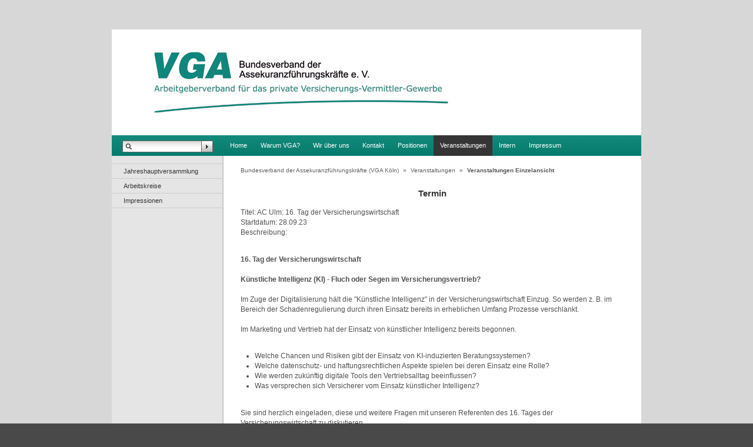

--- FILE ---
content_type: text/html; charset=utf-8
request_url: http://typo3.vga-koeln.de/index.php?id=239&tx_cal_controller%5Bview%5D=event&tx_cal_controller%5Btype%5D=tx_cal_phpicalendar&tx_cal_controller%5Buid%5D=846&tx_cal_controller%5Byear%5D=2023&tx_cal_controller%5Bmonth%5D=09&tx_cal_controller%5Bday%5D=28&cHash=bc63b9cc7ea7da1c0fa9f893bd398c9a
body_size: 9918
content:
<!DOCTYPE html>
<!--[if lt IE 7]> <html class="no-js ie6 oldie"> <![endif]-->
<!--[if IE 7]> <html class="no-js ie7 oldie"> <![endif]-->
<!--[if IE 8]> <html class="no-js ie8 oldie"> <![endif]-->
<!--[if gt IE 8]> <!--><html class="no-js ie6 oldie"> <!--<![endif]-->
<head>

<meta charset="utf-8">
<!-- 
	We <3 TYPO3
	
					===

	This website is powered by TYPO3 - inspiring people to share!
	TYPO3 is a free open source Content Management Framework initially created by Kasper Skaarhoj and licensed under GNU/GPL.
	TYPO3 is copyright 1998-2013 of Kasper Skaarhoj. Extensions are copyright of their respective owners.
	Information and contribution at http://typo3.org/
-->


<link rel="shortcut icon" href="https://vga-koeln.de/fileadmin/default/templates/images/favicon.ico" type="image/jpeg; charset=binary">
<link rel="icon" href="https://vga-koeln.de/fileadmin/default/templates/images/favicon.ico" type="image/jpeg; charset=binary">
<title>AC Ulm: 16. Tag der Versicherungswirtschaft: Bundesverband der Assekuranzführungskräfte e. V.</title>
<meta name="generator" content="TYPO3 6.1 CMS">
<meta name="description" content="This TYPO3 Introduction Package helps you to get started with TYPO3. It provides a basic website setup with examples for the most used features. On top of that, this package contains many helpful comments and notes on how the system works">
<meta name="author" content="T3UXW09 / typo3.org">
<meta name="keywords" content="TYPO3, introduction package, install, demo site, example setup, content management, enterprise">
<meta name="robots" content="all">

<link rel="stylesheet" type="text/css" href="/typo3temp/stylesheet_7352b9239b.css?1411652128" media="all">
<link rel="stylesheet" type="text/css" href="/typo3conf/ext/jquerycolorbox/res/css/colorbox.css?1410811960" media="all">
<link rel="stylesheet" type="text/css" href="/fileadmin/default/templates/css/stylesheet.css?1420547076" media="all">
<link rel="stylesheet" type="text/css" href="/fileadmin/default/templates/css/print.css?1410811907" media="print">


<script src="/typo3conf/ext/jquerycolorbox/res/js/jquery.js?1410811960" type="text/javascript"></script>
<script src="/typo3conf/ext/jquerycolorbox/res/js/jquery.colorbox-min.js?1410811960" type="text/javascript"></script>
<script src="/typo3conf/ext/jquerycolorbox/res/js/main.js?1410811960" type="text/javascript"></script>
<script src="/typo3temp/javascript_bd4d1f63e4.js?1410811963" type="text/javascript"></script>


<meta name="robots" content="index,follow" />
<meta name="DC.title" content="Veranstaltungen Einzelansicht" />
<meta name="description" content="Bundesverband der Assekuranzführungskräfte e. V. (VGA Köln)" />
<meta name="DC.Description" content="Bundesverband der Assekuranzführungskräfte e. V. (VGA Köln)" />
<meta name="copyright" content="2026 VGA Köln" />
<meta name="DC.Rights" content="2026 VGA Köln" />
<meta http-equiv="content-language" content="de" />
<meta name="DC.Language" scheme="NISOZ39.50" content="de" />
<meta name="date" content="2023-12-20T10:57:14+01:00" />
<meta name="DC.date" content="2023-12-20T10:57:14+01:00" />
<meta name="robots" content="index,follow" />
<link rel="start" href="https://vga-koeln.de/index.php?id=home" />
<link rel="up" href="https://vga-koeln.de/index.php?id=veranstaltungen" />
<link rel="next" href="https://vga-koeln.de/index.php?id=jahreshauptversammlung" />

<meta name="robots" content="index,nofollow" />
</head>
<body class="hideRightColumn">

<div id="navigationAids">
  <ul>
    <li><a href="/index.php?id=239&amp;tx_cal_controller%5Bview%5D=event&amp;tx_cal_controller%5Btype%5D=tx_cal_phpicalendar&amp;tx_cal_controller%5Buid%5D=846&amp;tx_cal_controller%5Byear%5D=2023&amp;tx_cal_controller%5Bmonth%5D=09&amp;tx_cal_controller%5Bday%5D=28&amp;cHash=bc63b9cc7ea7da1c0fa9f893bd398c9a#navigationFirstLevel">Skip to navigation</a></li>
    <li><a href="/index.php?id=239&amp;tx_cal_controller%5Bview%5D=event&amp;tx_cal_controller%5Btype%5D=tx_cal_phpicalendar&amp;tx_cal_controller%5Buid%5D=846&amp;tx_cal_controller%5Byear%5D=2023&amp;tx_cal_controller%5Bmonth%5D=09&amp;tx_cal_controller%5Bday%5D=28&amp;cHash=bc63b9cc7ea7da1c0fa9f893bd398c9a#mainContent">Skip to content</a></li>
  </ul>
</div>
<div id="outerWrap">
  <div id="header">
	<h1 id="siteTitle"><a href="/index.php?id=home" >.</a></h1>
    <div id="topMenu"></div>
    <div id="languageMenu"></div>
    <div id="searchBox"><form action="/index.php?id=17" method="post" id="indexedsearch"><fieldset><input name="tx_indexedsearch[sword]" value="" id="inputText" type="text" /><input type="image" src="/fileadmin/default/templates/images/bg_searchButton.gif" id="inputButton" alt="Search" title="Search" /><input type="hidden" name="tx_indexedsearch[sections]" value="0" /><input name="tx_indexedsearch[submit_button]" value="Search" type="hidden" /></fieldset></form></div>
  </div>
  <div id="navigationFirstLevel">
	<h2>First Level Navigation</h2>
	<div id="navigationFirstLevelMenu"><ul><li><a href="/index.php?id=home"  >Home</a></li><li><a href="/index.php?id=wer-sind-wir"  >Warum VGA?</a></li><li><a href="/index.php?id=praesidium"  >Wir über uns</a></li><li><a href="/index.php?id=kontakt"  >Kontakt</a></li><li><a href="/index.php?id=unsere-positionen"  >Positionen</a></li><li><a href="/index.php?id=veranstaltungen"  class="active">Veranstaltungen</a></li><li><a href="/index.php?id=intern"  >Intern</a></li><li class="last"><a href="/index.php?id=impressum"  >Impressum</a></li></ul></div>
  </div>
  <div id="contentWrap">
    <div id="navigationSecondLevel">
      <h2>Second Level Navigation</h2>
      <div id="navigationSecondLevelMenu"><ul><li><a href="/index.php?id=jahreshauptversammlung"  >Jahreshauptversammlung</a></li><li><a href="/index.php?id=467"  >Arbeitskreise</a></li><li><a href="/index.php?id=impressionen"  >Impressionen</a></li></ul></div>
      <div id="navigationContent"></div>
    </div>
    <div id="main">
      <div id="breadcrumb"><a href="/index.php?id=home"  >Bundesverband der Assekuranzführungskräfte (VGA Köln)</a>&#32;&raquo;&#32;<a href="/index.php?id=veranstaltungen"  >Veranstaltungen</a>&#32;&raquo;&#32;<span>Veranstaltungen Einzelansicht</span></div>
      <div id="mainContent"><!--TYPO3SEARCH_begin--><div id="c696" class="csc-default"><div class="tx-cal-controller ">
		<!--event.tmpl-->
<div id="calendar-event">
<!--phpicalendar_event.tmpl-->
<h1>Termin</h1>


<div>Titel:&nbsp;AC Ulm: 16. Tag der Versicherungswirtschaft</div>
<div>Startdatum:&nbsp;28.09.23</div>



  


<div>Beschreibung:&nbsp;<p>&nbsp;</p>
<p><b>16. Tag der Versicherungswirtschaft<br /><br />Künstliche Intelligenz (KI) - Fluch oder Segen im Versicherungsvertrieb?</b><br /><br />Im Zuge der Digitalisierung hält die &quot;Künstliche Intelligenz&quot; in der Versicherungswirtschaft Einzug. So werden z. B. im Bereich der Schadenregulierung durch ihren Einsatz bereits in erheblichen Umfang Prozesse verschlankt. <br /><br />Im Marketing und Vertrieb hat der Einsatz von künstlicher Intelligenz bereits begonnen.<br /><br /></p><ul><li>Welche Chancen und Risiken gibt der Einsatz von KI-induzierten Beratungssystemen? </li><li>Welche datenschutz- und haftungsrechtlichen Aspekte spielen bei deren Einsatz eine Rolle?</li><li>Wie werden zukünftig digitale Tools den Vertriebsalltag beeinflussen?</li><li>Was versprechen sich Versicherer vom Einsatz künstlicher Intelligenz?</li></ul><p><br />Sie sind herzlich eingeladen, diese und weitere Fragen mit unseren Referenten des 16. Tages der Versicherungswirtschaft zu diskutieren. <br /><br />Ort:<br />IHK Ulm - Haus der Wirtschaft<br />Olgastraße 95-101<br />89073 Ulm</p>
<p>Beginn: 12:00 Uhr<br /><br /><a href="https://events.ulm.ihk24.de/16tagderversicherungswirtschaft" title="Öffnet externen Link in neuem Fenster" target="_blank" class="external-link-new-window" >Einladung, Programm und Anmeldung</a></p></div>








<!--/phpicalendar_event.tmpl-->
</div>

<div id="calendar-event-backlink"><a href="javascript:history.back()">Zurück</a></div>
<!--/event.tmpl--></div></div><!--TYPO3SEARCH_end--></div>
    </div>
    <div id="secondary">
      <div id="secondaryContent"></div>
    </div>
  </div>
  <div id="footer">
    <h3>Footer</h3>
    <div id="footerContent"><div class="footerFrame"><div id="c194" class="csc-default"><p><b>Pflichtangaben</b></p>
<p><a href="/index.php?id=impressum" title="Öffnet internen Link im aktuellen Fenster" class="internal-link" >Impressum</a><br /><a href="/index.php?id=datenschutz" title="Öffnet internen Link im aktuellen Fenster" class="internal-link" >Datenschutz</a></p></div><div id="c445" class="csc-default"><p><b>Soziale Netzwerke</b> </p></div><div id="c1687" class="csc-default"><p><a href="https://www.facebook.com/VGAKoeln" title="Öffnet externen Link in neuem Fenster" target="_blank" class="external-link-new-window" >Facebook</a><br /><a href="https://www.linkedin.com/company/vga-bundesverband-der-assekuranzführungskräfte-e-v/" title="Öffnet externen Link in neuem Fenster" target="_blank" class="external-link-new-window" >Linkedin</a><br /><a href="https://soundcloud.com/vga-plattform-ao" title="Öffnet externen Link in neuem Fenster" target="_blank" class="external-link-new-window" >Soundcloud</a></p></div></div><div class="footerFrame"><div id="c25" class="csc-default"><p><b>Kontakt</b></p>
<p>Bundesverband der Assekuranzführungskräfte e. V.<br />Arbeitgeberverband für das private Versicherungs-Vermittler-Gewerbe<br />Peterstraße 23-25<br />50676 Köln<br />Telefon: 0221 / 9 52 12 80<br />Telefax: 0221 / 9 52 12 82<br /><a href="javascript:linkTo_UnCryptMailto('jxfiql7fkclXsdx:hlbik+ab');" title="E-Mail" class="mail" >info@<span style="display:none;">remove-this.</span>vga-koeln.de</a></p></div></div><div class="footerFrame-last"></div></div>
  </div>
</div>




</body>
</html>

--- FILE ---
content_type: text/css
request_url: http://typo3.vga-koeln.de/typo3temp/stylesheet_7352b9239b.css?1411652128
body_size: 39520
content:
/* default styles for extension "tx_cal_controller" */
/*------------ GENERAL ------------*/
.tx-cal-controller .error {
	border: 3px solid red;
	padding: 10px;
}

.tx-cal-controller .view-header {
	text-align: center !important;
}

.tx-cal-controller .header-buttons div {
	background-image:url(../typo3conf/ext/cal/standard_template/img/calendar-icon_bg.png);
	background-position:center bottom;
	background-repeat:no-repeat;
	width: 40px;
	height: 27px;
	text-align: center;
	float:right;
}

.tx-cal-controller .header-buttons div a{
	line-height:29px;
	font-size: xx-small;
}

.tx-cal-controller .previous-button,
.tx-cal-controller .next-button {
	margin-bottom: 2px;
}

.tx-cal-controller .previous-button {
	float:left;
}

.tx-cal-controller .next-button {
	float:right;
}

.tx-cal-controller .previous-button a,
.tx-cal-controller .next-button a {
	padding:2px 7px 0;
}

.tx-cal-controller .timeborder {
	border-bottom:1px solid #ddd;
	padding-right:2px;
}

.tx-cal-controller .ics_link {
	width:100%;
	text-align:center;
}

.tx-cal-controller .ics_link a{
	padding-left: 25px;
	background-image: url(../typo3conf/ext/cal/standard_template/img/calendar-share.png);
	background-repeat: no-repeat;
	font-size:small;
}


/*------------ MONTH ------------*/

.tx-cal-controller .month-weeknums {
	background-color:#DCF0FA;
}

.tx-cal-controller .month-large .month-weeknums {
	width: 2em;
}

.tx-cal-controller .month-weekdays {
	border-bottom:1px solid #AAAAAA;
	background-color:#EFEFEF;
}

.tx-cal-controller .month-small a:link,
.tx-cal-controller .monthoff a:visited {
	color: #000000;
}

.tx-cal-controller .month-small th,
.tx-cal-controller .month-small td {
	padding: 2px;
	width: 22px;
	font-size: 10px;
	text-align: right;
}

.tx-cal-controller .month-small,
.tx-cal-controller .month-medium,
.tx-cal-controller .month-large {
	border-collapse: collapse;
}

.tx-cal-controller .month-small td,
.tx-cal-controller .month-medium td {
	border:1px solid #AAAAAA;
}

.tx-cal-controller .month-large td {
	border-left:1px solid #AAAAAA;
	border-right:1px solid #AAAAAA;
	vertical-align: bottom;
}

.tx-cal-controller .month-large tr.days td {
	border:1px solid #AAAAAA;
}

.tx-cal-controller .month-large tbody tr:last-child td {
	border-bottom:1px solid #AAAAAA;
}

.tx-cal-controller .month-small th,
.tx-cal-controller .month-medium th,
.tx-cal-controller .month-large th {
	background-color: #DCF0FA;
	text-align: center;
	font-weight: normal;
	font-size: small;
}
			

.tx-cal-controller .month-large .weeknum {
	width: 22px;
}

.tx-cal-controller .month-large .daylink {
	font-weight: bold;
}

.tx-cal-controller .month-large .day {
	height: 4em;
	vertical-align: top;
	text-align: left;
}

.tx-cal-controller .month-large div.vevent,
.tx-cal-controller .month-large div.vtodo {
	overflow:hidden;
	white-space:nowrap;
}
		
.tx-cal-controller .month-large .dayNum,
.tx-cal-controller .month-medium .dayNum {
	border-bottom: none;
	background-color: #E8EEF7;
	text-align: right;
	font-size:xx-small;
	line-height:12px;
}
	
.tx-cal-controller .monthWeekend {
	background-color: #FFFFEF;
}

.tx-cal-controller .monthCurrentWeek {
}

.tx-cal-controller .month-small th a:link,
.tx-cal-controller .month-small th a:visited,
.tx-cal-controller .month-medium th a:link,
.tx-cal-controller .month-medium th a:visited,
.tx-cal-controller .month-large th a:link,
.tx-cal-controller .month-large th a:visited {
	font-weight: bold;
	color: #000000;
}

.tx-cal-controller .monthView .currentDay {
	background:#FFF7D7 none repeat scroll 0% !important;
	border-color:#556677 rgb(170, 187, 204) rgb(170, 187, 204) rgb(85, 102, 119) !important;
	border-style:solid !important;
	border-width:1px !important;
}

.tx-cal-controller .weekday0,
.tx-cal-controller .weekday6 {
	background-color: #F8F9F8;
}

.tx-cal-controller .month-medium {
	margin: 1em auto 2em;
	border-collapse:collapse;
	border-spacing:0px;
	width: 80%;
}

.tx-cal-controller .month-medium th,
.tx-cal-controller .month-medium td {
	height: 2em;
	width: 5%;
	text-align: center;
	vertical-align: middle;
}

.tx-cal-controller .month-medium td {
	border:1px solid #A1A5A9;
}

#month-footer {
	text-align: center;
	margin-top: 10px;
}

/*------------ YEAR ------------*/

.tx-cal-controller .yearview h1 {
	text-align: center;
}

.tx-cal-controller .year-table,
.tx-cal-controller .month-large {
	clear: both;
	width: 100%;
	background-color:#FFFFFF;
	table-layout: fixed;
}

.tx-cal-controller .year-table .year-month {
	vertical-align: top;
	text-align: center;
}

.tx-cal-controller .year-table .year-month + .year-month + .year-month{
	padding-right: 0px;
}

/*------------ SIDEBAR ------------*/
		
.tx-cal-controller .sidebar {
	border:1px solid #CCCCCC;
	border-collapse:collapse;
	float:left;
	padding:5px;
	margin-left:5px;
}

.tx-cal-controller .month-sidebar h4 {
	border-top:3px solid #CCCCCC;
	margin-top:5px;
	padding-top:6px;
}

.tx-cal-controller .sidebar h4:first-child {
	border: none; 
	margin-top:0px;
	line-height:1.8em;
	padding-top:0px;
}

.tx-cal-controller .sidebar .button {
	padding: 1px 4px;
	background:#EEEEEE none repeat scroll 0 0;
	border: 1px solid #CCCCCC;
	cursor: pointer;
	margin-left: 3px;
	vertical-align: sub;
	float:right;
}

.tx-cal-controller .sidebar .category-submit{
	margin-left:11em;
}

/*------------ SEARCHBOX ------------*/
		
.tx-cal-controller .search-box {
	background: transparent url(../typo3conf/ext/cal/standard_template/img/bg_searchInput.gif) no-repeat scroll 0 0;
	border: 0 none;
	border-right:1px solid #6C6761;
	color:#515151;
	padding:1px 0 5px 20px;
	width:110px;
}

/*------------ EVENT ------------*/

.tx-cal-controller .vevent {
	cursor:default;
	color:#fff;
	-moz-user-select:none;
}

.tx-cal-controller .vevent .freq {
	vertical-align: text-bottom;
}

.tx-cal-controller .vevent dt {
	margin-top:-1px;
	font:bold 80%/normal Verdana,sans-serif;
	white-space:nowrap;
	overflow:hidden;
	padding:0 0 1px 0;
	text-align:left;
}

.tx-cal-controller .vevent dl {
	margin:0;
	padding:0 0 1px 0;
	border-left:1px solid;
	border-right:1px solid;
	overflow:hidden;
}

.tx-cal-controller .vevent dd {
	margin:0;
	overflow:hidden;
	padding:0 1px;
	font:100%/1.3em Verdana,sans-serif;
	text-align:left;
	word-wrap:break-word;
}

.tx-cal-controller .gridcontainertop .vevent {
	width: 100%;
}

.tx-cal-controller .weekview .vevent,
.tx-cal-controller .dayview .vevent {
	-moz-border-radius:3px;
	position:absolute;
}

.tx-cal-controller .weekview .allday .vevent,
.tx-cal-controller .dayview .allday .vevent {
	position: relative;
}

.tx-cal-controller .month-large .vevent,
.tx-cal-controller .weekview .wk-allday .vevent,
.tx-cal-controller .dayview .wk-allday .vevent {
	position: inherit;
}

.tx-cal-controller .month-large .vevent {
	line-height: normal;
	margin: 1px;
	text-align: left;
}

.tx-cal-controller .month-large div.vevent a:link span.popup,
.tx-cal-controller .month-large div.vevent a:visited span.popup,
.tx-cal-controller .month-medium span.popup {
	display: none;
}

.tx-cal-controller .month-large div.vevent a:hover span.popup,
.tx-cal-controller .month-medium .dayNum:hover span.popup {
	position: absolute;
	margin:15px 0px 0px 20px;
	background-color: #F5F5DC;
	max-width:220px;
	border: 1px solid #C0C0C0;
	font: normal 10px/12px verdana;
	color: #000;
	text-align:left;
	display: block;
}

/*------------ TODO ------------*/

.tx-cal-controller .vtodo {
	cursor:default;
	color:#fff;
	-moz-user-select:none;
}

.tx-cal-controller .vtodo .freq {
	vertical-align: text-bottom;
}

.tx-cal-controller .vtodo dt {
	margin-top:-1px;
	font:bold 80%/normal Verdana,sans-serif;
	white-space:nowrap;
	overflow:hidden;
	padding:0 0 1px 0;
	text-align:left;
}

.tx-cal-controller .vtodo dl {
	margin:0;
	padding:0 0 1px 0;
	border-left:1px solid;
	border-right:1px solid;
	overflow:hidden;
}

.tx-cal-controller .vtodo dd {
	margin:0;
	overflow:hidden;
	padding:0 1px;
	font:100%/1.3em Verdana,sans-serif;
	text-align:left;
	word-wrap:break-word;
}

.tx-cal-controller .gridcontainertop .vtodo {
	width: 100%;
}

.tx-cal-controller .weekview .vtodo,
.tx-cal-controller .dayview .vtodo {
	-moz-border-radius:3px;
	position:absolute;
}

.tx-cal-controller .weekview .allday .vtodo,
.tx-cal-controller .dayview .allday .vtodo {
	position: relative;
}

.tx-cal-controller .month-large .vtodo,
.tx-cal-controller .weekview .wk-allday .vtodo,
.tx-cal-controller .dayview .wk-allday .vtodo {
	position: inherit;
}

.tx-cal-controller .month-large .vtodo {
	line-height: normal;
	margin: 1px;
	text-align: left;
}

.tx-cal-controller .month-large div.vtodo a:link span.popup,
.tx-cal-controller .month-large div.vtodo a:visited span.popup,
.tx-cal-controller .month-medium span.popup {
	display: none;
}

.tx-cal-controller .month-large div.vtodo a:hover span.popup,
.tx-cal-controller .month-medium .dayNum:hover span.popup {
	position: absolute;
	margin:15px 0px 0px 20px;
	background-color: #F5F5DC;
	max-width:220px;
	border: 1px solid #C0C0C0;
	font: normal 10px/12px verdana;
	color: #000;
	text-align:left;
	display: block;
}

/*---------------- DAY & WEEK VIEW ------------------*/
.tx-cal-controller .dayview,
.tx-cal-controller .weekview {
	border-left:5px solid #DCF0FA;
	clear: both;
}

.tx-cal-controller .gridcontainer {
	background:#f8f8f8;
	position:relative;
	-webkit-user-select:none;
	-khtml-user-select:none;
	overflow-y: visible;
	height: 411px;
	border-top: 10px solid #DCF0FA;
}

.tx-cal-controller .gridcontainertop {
	table-layout:fixed;
	width:100%;
	background-color:#DCF0FA;
	overflow:hidden;
	font-size:11px;
	line-height:14px;
	border-bottom: 10px solid #DCF0FA;
}

.tx-cal-controller .gridcontainertop .allday {
	table-layout:fixed;
	width:100%;
}

.tx-cal-controller .gridcontainertop td {
	height:20px;
	vertical-align:top;
	background-color: #FFFFFF;
}

.tx-cal-controller .gridcontainertop .daynames th {
	text-align: center;
}

.tx-cal-controller .gridcontainertop .daynames th.dummy {
	width: 15px;
}

.tx-cal-controller .gridcontainertop .daynames td {
	width: 40px;
	background-color:#DCF0FA;
}

.tx-cal-controller .scrolltime {
	position:relative;
	overflow-y:scroll;
	overflow-x:hidden;
	border-top:1px solid #DCF0FA;
	border-left:0 none;
	border-bottom:1px solid #DCF0FA;
	padding:0;
	font-size:11px;
	line-height:normal;
	height: 370px;
}

.tx-cal-controller .scrolltime .timetable {
	background-color:#fff;
	table-layout:fixed;
	width:100%;
	margin-top:-1px;
	border-bottom:1px solid #bcf;
}

.tx-cal-controller .scrolltime .timetable .width {
	width: 40px;
}

.tx-cal-controller .scrolltime .timetable .wrapper {
	position:relative;
	margin-left:1px;
	top:3px;
}

.tx-cal-controller .scrolltime .timetable .wrapper .hours {
	position:absolute;
	width:100%;
}

.tx-cal-controller .scrolltime .timetable .wrapper .hours .cell {
	height:42px;
}

.tx-cal-controller .scrolltime .timetable .wrapper .hours .cell .line {
	border-bottom: 1px dotted #ddd;
	border-top:1px solid #ddd;
	font-size:1px;
	height:20px;
	margin-bottom:20px;
}

.tx-cal-controller .scrolltime .timetable .times {
	background-color:#f6f9fc;
	color:#666;
	padding:1px 0 0 0;
	text-align:right;
	vertical-align:top;
}

.tx-cal-controller .scrolltime .timetable .times div {
	height: 42px;
}

.tx-cal-controller .scrolltime .timetable .times div.timeborder {
	height: 41px;
}

.tx-cal-controller .scrolltime .timetable .event-column {
	border-left:1px solid #ddd;
	vertical-align:top;
}

.tx-cal-controller .scrolltime .timetable .event-column .wrapper {
	position:relative;
	cursor:default;
	position:relative;
	margin-right:10px;
}

/*------------ GENERAL Category styles ------------*/

.tx-cal-controller div.default_catheader dl,
.tx-cal-controller div.default_catheader_allday,
.tx-cal-controller div.yellow_catheader dl,
.tx-cal-controller div.yellow_catheader_allday,
.tx-cal-controller div.orange_catheader dl,
.tx-cal-controller div.orange_catheader_allday,
.tx-cal-controller div.red_catheader dl,
.tx-cal-controller div.red_catheader_allday,
.tx-cal-controller div.pink_catheader dl,
.tx-cal-controller div.pink_catheader_allday,
.tx-cal-controller div.blue_catheader dl,
.tx-cal-controller div.blue_catheader_allday,
.tx-cal-controller div.green_catheader dl,
.tx-cal-controller div.green_catheader_allday,
.tx-cal-controller div.brown_catheader dl,
.tx-cal-controller div.brown_catheader_allday,
.tx-cal-controller div.grey_catheader dl,
.tx-cal-controller div.grey_catheader_allday,
.tx-cal-controller div.fnb_header dl,
.tx-cal-controller div.fnb_header_allday {
	-moz-border-radius:3px;
}

.tx-cal-controller div.default_catheader dt,
.tx-cal-controller div.yellow_catheader dt,
.tx-cal-controller div.orange_catheader dt,
.tx-cal-controller div.red_catheader dt,
.tx-cal-controller div.pink_catheader dt,
.tx-cal-controller div.blue_catheader dt,
.tx-cal-controller div.green_catheader dt,
.tx-cal-controller div.brown_catheader dt,
.tx-cal-controller div.grey_catheader dt,
.tx-cal-controller div.fnb_header dt {
	font-size:xx-small;
}

.tx-cal-controller div.default_catheader dd,
.tx-cal-controller div.yellow_catheader dd,
.tx-cal-controller div.orange_catheader dd,
.tx-cal-controller div.red_catheader dd,
.tx-cal-controller div.pink_catheader dd,
.tx-cal-controller div.blue_catheader dd,
.tx-cal-controller div.green_catheader dd,
.tx-cal-controller div.brown_catheader dd,
.tx-cal-controller div.grey_catheader dd,
.tx-cal-controller div.fnb_header {
	white-space: nowrap;
}

.tx-cal-controller .alldays .vevent .default_catheader_text,
.tx-cal-controller .alldays .vevent .blue_catheader_text,
.tx-cal-controller .alldays .vtodo .default_catheader_text,
.tx-cal-controller .alldays .vtodo .blue_catheader_text,
.tx-cal-controller .alldays .vevent .yellow_catheader_text,
.tx-cal-controller .alldays .vtodo .yellow_catheader_text,
.tx-cal-controller .alldays .vevent .orange_catheader_text,
.tx-cal-controller .alldays .vtodo .orange_catheader_text,
.tx-cal-controller .alldays .vevent .red_catheader_text,
.tx-cal-controller .alldays .vtodo .red_catheader_text,
.tx-cal-controller .alldays .vevent .pink_catheader_text,
.tx-cal-controller .alldays .vtodo .pink_catheader_text,
.tx-cal-controller .alldays .vevent .green_catheader_text,
.tx-cal-controller .alldays .vtodo .green_catheader_text,
.tx-cal-controller .alldays .vevent .brown_catheader_text,
.tx-cal-controller .alldays .vtodo .brown_catheader_text,
.tx-cal-controller .alldays .vevent .grey_catheader_text,
.tx-cal-controller .alldays .vtodo .grey_catheader_text,
.tx-cal-controller .alldays .vevent .fnb_header_text,
.tx-cal-controller .alldays .vtodo .fnb_header_text, 
.tx-cal-controller .allday.vevent span:first-child,
.tx-cal-controller .allday.vtodo span:first-child {
	color:#FFFFFF;
}

/* available colors: yellow, orange, red, pink, blue (default), green, brown, grey


/*------------ BLUE (DEFAULT) ------------*/

.tx-cal-controller div.default_catheader dl,
.tx-cal-controller div.default_catheader_allday,
.tx-cal-controller div.blue_catheader dl,
.tx-cal-controller div.blue_catheader_allday {
	border: 1px solid #2952A3;
	background-color: #668CD9;
	color: #FFFFFF;
}

.tx-cal-controller .default_catheader_allday a .summary,
.tx-cal-controller .default_catheader_allday a:visited .summary,
.tx-cal-controller .default_catheader dd a,
.tx-cal-controller .default_catheader dd a:visited,
.tx-cal-controller .blue_catheader_allday a .summary,
.tx-cal-controller .blue_catheader_allday a:visited .summary,
.tx-cal-controller .blue_catheader dd a,
.tx-cal-controller .blue_catheader dd a:visited {
	color: #FFFFFF !important;
}

.tx-cal-controller .vevent .default_catheader_text,
.tx-cal-controller .vevent .blue_catheader_text,
.tx-cal-controller .vtodo .default_catheader_text,
.tx-cal-controller .vtodo .blue_catheader_text{
	color: #668CD9;
}

.tx-cal-controller div.default_catheader dt,
.tx-cal-controller div.blue_catheader dt {
	background-color: #2952A3;
}		
				
/*------------ GREEN ------------*/

.tx-cal-controller div.green_catheader dl,
.tx-cal-controller div.green_catheader_allday {
	border: 1px solid #0D7813;
	background-color: #4CB052;
	color: #FFFFFF;
}

.tx-cal-controller .green_catheader_allday a .summary,
.tx-cal-controller .green_catheader_allday a:visited .summary,
.tx-cal-controller .green_catheader dd a,
.tx-cal-controller .green_catheader dd a:visited {
	color: #FFFFFF !important;
}

.tx-cal-controller .vevent .green_catheader_text,
.tx-cal-controller .vevent .green_catheader_text a {
	color: #4CB052;
}

.tx-cal-controller .vtodo .green_catheader_text,
.tx-cal-controller .vtodo .green_catheader_text a {
	color: #4CB052;
}

.tx-cal-controller div.green_catheader dt {
	background-color: #0D7813;
}

/*------------ ORANGE ------------*/

.tx-cal-controller div.orange_catheader dl,
.tx-cal-controller div.orange_catheader_allday {
	border: 1px solid #BE6D00;
	background-color: #F2A640;
	color: #FFFFFF;
}

.tx-cal-controller .orange_catheader_allday a .summary,
.tx-cal-controller .orange_catheader_allday a:visited .summary,
.tx-cal-controller .orange_catheader dd a,
.tx-cal-controller .orange_catheader dd a:visited {
	color: #FFFFFF !important;
}

.tx-cal-controller .vevent .orange_catheader_text,
.tx-cal-controller .vevent .orange_catheader_text a{
	color: #F2A640;
}

.tx-cal-controller .vtodo .orange_catheader_text,
.tx-cal-controller .vtodo .orange_catheader_text a{
	color: #F2A640;
}

.tx-cal-controller div.orange_catheader dt {
	background-color: #BE6D00;
}

/*------------ PINK ------------*/
		
.tx-cal-controller div.pink_catheader dl,
.tx-cal-controller div.pink_catheader_allday {
	border: 1px solid #B1365F;
	background-color: #E67399;
	color: #FFFFFF;
}

.tx-cal-controller .pink_catheader_allday a .summary,
.tx-cal-controller .pink_catheader_allday a:visited .summary,
.tx-cal-controller .pink_catheader dd a,
.tx-cal-controller .pink_catheader dd a:visited {
	color: #FFFFFF !important;
}

.tx-cal-controller .vevent .pink_catheader_text,
.tx-cal-controller .vevent .pink_catheader_text a{
	color: #E67399;
}

.tx-cal-controller .vtodo .pink_catheader_text,
.tx-cal-controller .vtodo .pink_catheader_text a{
	color: #E67399;
}

.tx-cal-controller div.pink_catheader dt {
	background-color: #B1365F;
}

/*------------ RED ------------*/

.tx-cal-controller div.red_catheader dl,
.tx-cal-controller div.red_catheader_allday {
	border: 1px solid #A32929;
	background-color: #D96666;
	color: #FFFFFF;
}

.tx-cal-controller .red_catheader_allday a .summary,
.tx-cal-controller .red_catheader_allday a:visited .summary,
.tx-cal-controller .red_catheader dd a,
.tx-cal-controller .red_catheader dd a:visited {
	color: #FFFFFF !important;
}

.tx-cal-controller .vevent .red_catheader_text,
.tx-cal-controller .vevent .red_catheader_text a{
	color: #D96666;
}

.tx-cal-controller .vtodo .red_catheader_text,
.tx-cal-controller .vtodo .red_catheader_text a{
	color: #D96666;
}

.tx-cal-controller div.red_catheader dt {
	background-color: #A32929;
}
		
/*------------ YELLOW ------------*/

.tx-cal-controller div.yellow_catheader dl,
.tx-cal-controller div.yellow_catheader_allday {
	border: 1px solid #AB8B00;
	background-color: #E0C240;
	color: #FFFFFF;
}

.tx-cal-controller .yellow_catheader_allday a .summary,
.tx-cal-controller .yellow_catheader_allday a:visited .summary,
.tx-cal-controller .yellow_catheader dd a,
.tx-cal-controller .yellow_catheader dd a:visited {
	color: #FFFFFF !important;
}

.tx-cal-controller .vevent .yellow_catheader_text,
.tx-cal-controller .vevent .yellow_catheader_text a{
	color: #E0C240;
}

.tx-cal-controller .vtodo .yellow_catheader_text,
.tx-cal-controller .vtodo .yellow_catheader_text a{
	color: #E0C240;
}

.tx-cal-controller div.yellow_catheader dt {
	background-color: #AB8B00;
}
		
/*------------ GREY ------------*/

.tx-cal-controller div.grey_catheader dl,
.tx-cal-controller div.grey_catheader_allday {
	border: 1px solid #4E5D6C;
	background-color: #8997A5;
	color: #FFFFFF;
}

.tx-cal-controller .grey_catheader_allday a .summary,
.tx-cal-controller .grey_catheader_allday a:visited .summary,
.tx-cal-controller .grey_catheader dd a,
.tx-cal-controller .grey_catheader dd a:visited {
	color: #FFFFFF !important;
}

.tx-cal-controller .vevent .grey_catheader_text,
.tx-cal-controller .vevent .grey_catheader_text a{
	color: #8997A5;
}

.tx-cal-controller .vtodo .grey_catheader_text,
.tx-cal-controller .vtodo .grey_catheader_text a{
	color: #8997A5;
}

.tx-cal-controller div.grey_catheader dt {
	background-color: #4E5D6C;
}

/*------------- free & busy styles ----------*/

.tx-cal-controller div.fnb_header dl,
.tx-cal-controller div.fnb_header_allday {
	border: 1px solid #4E5D6C;
	background-color: #8997A5;
	color: #FFFFFF;
}

.tx-cal-controller .fnb_header_allday a .summary,
.tx-cal-controller .fnb_header_allday a:visited .summary,
.tx-cal-controller .fnb_header dd a,
.tx-cal-controller .fnb_header dd a:visited {
	color: #FFFFFF !important;
}

.tx-cal-controller .vevent .fnb_header_text,
.tx-cal-controller .vevent .fnb_header_text a{
	color: #8997A5;
}

.tx-cal-controller .vtodo .fnb_header_text,
.tx-cal-controller .vtodo .fnb_header_text a{
	color: #8997A5;
}

.tx-cal-controller div.fnb_header dt {
	background-color: #4E5D6C;
}
		
/*------------ color style package end ------------*/

/*--- TODO: to be checked from here on to the end!! ---*/
/*------------- list styles ------------*/

.tx-cal-controller .even {
	background-color: #FAFAFA;
}

.tx-cal-controller .list-view .vevent,
.tx-cal-controller .list-view .vtodo {
	color: #000000;
}

.tx-cal-controller .list-view .vevent .dtstart-container,
.tx-cal-controller .list-view .vtodo .dtstart-container {
	float:left;
	margin-right:1em;
	text-align:right;
	width:12em;
}

.tx-cal-controller .list-view .vevent .summary,
.tx-cal-controller .list-view .vtodo .summary {
}

.tx-cal-controller h1, .tx-cal-controller .found, .tx-cal-controller .pagebrowser {
	text-align: center;
}
		
/*------------- fe-editing styles ------------*/		
		
.tx-cal-controller .cal_required {
	color: red;
}

.tx-cal-controller .constrain {
	color: red;
	font-weight:bold;
}


#editorWrap1 textarea {
	display: block
}


/*Credits: By Santosh Setty (http://webdesigninfo.wordpress.com) */
/*Posted to: Dynamic Drive CSS Library (http://www.dynamicdrive.com/style/) */

.tx-cal-controller .create-edit-event .tabcontent label {
	display: inline-block;
	vertical-align:top;
	width: 6em;
}

.tx-cal-controller .basictab ul {
	margin: 4px;
	padding: 3px 0;
	margin-left: 0;
	font: bold 12px Verdana;
	border-bottom: 1px solid gray;
	list-style-type: none;
	text-align: left; /*set to left, center, or right to align the menu as desired*/
}

.tx-cal-controller .basictab li {
	display: inline;
	margin: 0;
}

.tx-cal-controller .basictab li a {
	text-decoration: none;
	padding: 3px 7px;
	margin-right: 3px;
	border: 1px solid gray;
	border-bottom: none;
	background-color: #6699CC;
	color: #FFFFFF;
}

.tx-cal-controller .basictab li a:visited {
	color: #2d2b2b;
}

.tx-cal-controller .basictab li a:hover,
.tx-cal-controller .basictab li a.current {
	background-color: #557CA3;
	color: #FFFFFF;
}

.tx-cal-controller .basictab li a:active {
	color: #000000;
}

.tx-cal-controller .tabcontainer {
	clear: left;
	width:95%; /*width of 2nd level sub menus*/
	height:1.5em; /*height of 2nd level sub menus. Set to largest's sub menu's height to avoid jittering.*/
}

.tx-cal-controller .tabcontent {
	display:none;
}

#tx_cal_controller_create_element input[type="text"]:not([size]) { 
	width: 6em;    /* Desired width of input field */
}

#tx_cal_controller_create_element .treelevel0 {
	display:block;
	margin-left: 70px;
}

#tx_cal_controller_create_element p {
	margin: 7px;
}

#tx_cal_controller_create_element .notify,
#tx_cal_controller_create_element .shared,
#tx_cal_controller_create_element .exception {
	display:block;
	margin-left: 140px;
}
		
#allday {
	width:10px;
}

#until label,
#by_day label,
#by_monthday label,
#by_month label {
	margin-left: 50px;
}

#by_month label,
#by_monthday label {
	width: 230px;
}

.tx-cal-controller .reminderOffset {
	width: 2em !important;
}
		
/* default styles for extension "tt_news" */



.news-single-rightbox,
.news-single-imgcaption,
.news-latest-date,
.news-latest-morelink,
.news-latest-category,
.news-list-category,
.news-list-author,
.news-list-imgcaption,
.news-list-date,
.news-list-browse,
.news-amenu-container,
.news-catmenu  {
	font-size:10px;
}



/*-----------------------------------  clearer  -----------------------------------*/
/* prevent floated images from overlapping the div-containers they are wrapped in  */

.news-latest-container HR.clearer,
.news-list-container HR.clearer,
.news-list2-container HR.clearer,
.news-list3-container HR.clearer,
.news-single-item HR.cl-left,
.news-single-item HR.cl-right
 {
	clear:right;
	height:1px;
	border:none;
	padding:0;
	margin:0;
}
.news-list2-container HR.clearer,
.news-list3-container HR.clearer {
	clear:both;
}

.news-single-item HR.cl-left {
	clear:left;
}

/*-----------------------------------  tt_news LATEST view  -----------------------------------*/

.news-latest-container {
	padding:10px;
}

.news-latest-gotoarchive {
	padding:3px;
	margin:3px;
	background-color:#f3f3f3;
}


.news-latest-container H2 {
  padding: 0 0 2px 0;
  margin:0;
}

.news-latest-item {
	padding:3px;
	margin:0;
}

.news-latest-item IMG {

	margin: 0 5px 5px 0;
	float:left;
	border: none;
}
.news-latest-category IMG {
	float: none;
	border:none;
	margin:0px;
}




.news-latest-item > p {
	margin:0;
	padding:0;
}




/*--------------------------------- tt_news LIST view  -----------------------------------*/
.news-list-container {
	padding: 10px 0;

}
.news-list-item {
	padding: 0 0 10px 0;
}

.news-list-container H2 {
	margin: 0px;
}

.news-list-date {
	float: right;
	display:block;
	padding-left:10px;
}

.news-list-imgcaption {
	padding:3px 3px 0 0;

}

.news-list-container IMG {
	float: right;
	margin:0 2px 5px 5px;
	border: none;

}

.news-list-category IMG {
	float: none;
	border:none;
	margin:0px;
}

.news-list-morelink  {
	padding-left:5px;
}



	/*---------------------------------  LIST2 / 3 ---------------------------------*/

.news-list2-container,
.news-list3-container {
	padding: 0 0 10px 0;
}


.news-list2-container,
.news-list3-container {
	background:#e5e5e5;
}

.news-list3-item,
.list2-subdiv-hdr {
	background:#f1f1f1;
}
.news-list2-container .hdr-left,
.news-list2-container .hdr-right,
.news-list3-container .list3-left,
.news-list3-container .list3-right {
	width:48%;
	float:left;
	padding:5px;
}

.news-list2-container .sub-left,
.news-list2-container .sub-middle,
.news-list2-container .sub-right {
	width:31%;
	float:left;
	padding:5px;
}

.news-list3-item {
	padding:5px;
}

.news-list3-item,
.list3-subdiv,
.list2-subdiv {
	border-top:5px solid #fff;
}


.news-list2-container IMG {
	float: right;
	margin:0 2px 5px 5px;
	border: none;

}
.news-list3-container IMG {
	float: left;
	margin:0 5px 5px 2px;
	border: none;

}



	/*---------------------------------  tt_news Page-Browser ---------------------------------*/

.news-list-browse {
	text-align:center;
	margin-bottom:20px;
}

.activeLinkWrap {
	font-weight:bold;
}
.disabledLinkWrap {
	color: #999;
}
.disabledLinkWrap,
.browseLinksWrap a,
.activeLinkWrap {
	padding:0 1px;
}

	/*--------------------------------- tt_news SINGLE view  ---------------------------------*/


.news-single-item {
	padding:5px;
	margin-bottom:5px;


}

.news-single-img {
	float: right;
	margin:10px 0 0 10px;
	padding:0;
}

.news-single-img img {
	border:none;
}

.news-single-imgcaption {
	padding: 1px 0 3px 0;
	margin:0;
}

.news-single-rightbox {
	float: right;
	width:160px;
	text-align:right;
	clear:both;
}
.news-single-backlink {
	padding: 10px;
}



.news-single-additional-info {
	margin-top: 15px;
	padding:3px;
	clear:both;
}

.news-single-related,
.news-single-files,
.news-single-links  {
	margin: 0;
	margin-bottom: 3px;
	padding: 3px;
}

.news-single-related DD,
.news-single-links DD,
.news-single-files DD {
	margin-left: 20px;
}

.news-single-related DT,
.news-single-links DT,
.news-single-files DT {
	font-weight: bold;
	margin-left: 5px;
}

.news-single-files DD A {
	padding:0 3px;
}


	/*--------------------------------- SINGLE2  ---------------------------------*/


.sv-img-big img,
.sv-img-small img {
	border:none;
}

.sv-img-big {
	float: right;
	padding: 10px 0 2px 10px;
}
.sv-img-small-wrapper {
	padding:15px 0;
}
.sv-img-small {
	float: left;
	padding: 0 10px 10px 0;
}


/*--------------------------------- tt_news Archivemenu (AMENU) --------------------------------- */
.news-amenu-container {
	width:165px;
    padding:0;
    margin-left:10px;
}
.news-amenu-container LI {
	padding-bottom:1px;

}
.news-amenu-container LI:hover {
	background-color: #f3f3f3;

}

.news-amenu-container UL {
    padding:0;
    margin:0;
	margin-top:5px;

	list-style-type: none;
}

.news-amenu-item-year {
	font-weight: bold;
    margin-top:10px;
	padding: 2px;
	background-color: #f3f3f3;

}


.amenu-act {
	background:#fff;
	font-weight:bold;
}

/*--------------------------------- tt_news Categorymenu (CATMENU) --------------------------------- */

.news-catmenu  {
	padding:10px;

}

ul.tree {
	list-style: none;
	margin: 0;
	padding: 0;
	clear: both;
}

ul.tree A {
	text-decoration: none;
}

ul.tree A.pm {
	cursor: pointer;
}

ul.tree img {
	vertical-align: middle;
}

ul.tree ul {
	list-style: none;
	margin: 0;
	padding: 0;
	padding-left: 17px;
}

ul.tree ul li {
	list-style: none;
	margin: 0;
	padding: 0;
	line-height: 10px;
	white-space: nowrap;
}

ul.tree ul li.expanded ul {
	background: transparent url('../typo3/gfx/ol/line.gif') repeat-y top left;
}

ul.tree ul li.last > ul {
	background: none;
}

ul.tree li.active, ul.tree ul li.active {
	background-color: #ebebeb !important;
}

ul.tree li.active ul, ul.tree ul li.active ul {
	background-color: #f7f3ef;
}






/*  Styles for catmenu mode "nestedWraps" */
.level1 {
	padding:1px;
	padding-left:10px;
	background-color:#ebf8bf;
	border-left:1px solid #666;
	border-top:1px solid #666;
}
.level2 {
	padding:1px;
	padding-left:10px;
	background-color:#ddf393;
	border-left:1px solid #666;
}
.level3 {
	padding:1px;
	padding-left:10px;
	background-color:#cae46e;
	border-left:1px solid #666;
	border-top:1px solid #666;

}
.level4 {
	padding:1px;
	padding-left:10px;
	background-color:#b0cb51;
	border-left:1px solid #666;
}


/* default styles for extension "tx_cssstyledcontent" */
	/* Headers */
	.csc-header-alignment-center { text-align: center; }
	.csc-header-alignment-right { text-align: right; }
	.csc-header-alignment-left { text-align: left; }

	/* Clear floats after csc-textpic and after csc-textpic-imagerow */
	div.csc-textpic, div.csc-textpic div.csc-textpic-imagerow, ul.csc-uploads li { overflow: hidden; }

	/* Set padding for tables */
	div.csc-textpic .csc-textpic-imagewrap table { border-collapse: collapse; border-spacing: 0; }
	div.csc-textpic .csc-textpic-imagewrap table tr td { padding: 0; vertical-align: top; }

	/* Settings for figure and figcaption (HTML5) */
	div.csc-textpic .csc-textpic-imagewrap figure, div.csc-textpic figure.csc-textpic-imagewrap { margin: 0; display: table; }

	/* Captions */
	figcaption.csc-textpic-caption { display: table-caption; }
	.csc-textpic-caption { text-align: left; caption-side: bottom; }
	div.csc-textpic-caption-c .csc-textpic-caption, .csc-textpic-imagewrap .csc-textpic-caption-c { text-align: center; }
	div.csc-textpic-caption-r .csc-textpic-caption, .csc-textpic-imagewrap .csc-textpic-caption-r { text-align: right; }
	div.csc-textpic-caption-l .csc-textpic-caption, .csc-textpic-imagewrap .csc-textpic-caption-l { text-align: left; }

	/* Float the columns */
	div.csc-textpic div.csc-textpic-imagecolumn { float: left; }

	/* Border just around the image */
	div.csc-textpic-border div.csc-textpic-imagewrap img {
		border: 1px solid black;
		padding: 0px 0px;
	}

	div.csc-textpic .csc-textpic-imagewrap img { border: none; display: block; }

	/* Space below each image (also in-between rows) */
	div.csc-textpic .csc-textpic-imagewrap .csc-textpic-image { margin-bottom: 10px; }
	div.csc-textpic .csc-textpic-imagewrap .csc-textpic-imagerow-last .csc-textpic-image { margin-bottom: 0; }

	/* colSpace around image columns, except for last column */
	div.csc-textpic-imagecolumn, td.csc-textpic-imagecolumn .csc-textpic-image { margin-right: 10px; }
	div.csc-textpic-imagecolumn.csc-textpic-lastcol, td.csc-textpic-imagecolumn.csc-textpic-lastcol .csc-textpic-image { margin-right: 0; }

	/* Add margin from image-block to text (in case of "Text w/ images") */
	div.csc-textpic-intext-left .csc-textpic-imagewrap,
	div.csc-textpic-intext-left-nowrap .csc-textpic-imagewrap {
		margin-right: 10px;
	}
	div.csc-textpic-intext-right .csc-textpic-imagewrap,
	div.csc-textpic-intext-right-nowrap .csc-textpic-imagewrap {
		margin-left: 10px;
	}

	/* Positioning of images: */

	/* Center (above or below) */
	div.csc-textpic-center .csc-textpic-imagewrap, div.csc-textpic-center figure.csc-textpic-imagewrap { overflow: hidden; }
	div.csc-textpic-center .csc-textpic-center-outer { position: relative; float: right; right: 50%; }
	div.csc-textpic-center .csc-textpic-center-inner { position: relative; float: right; right: -50%; }

	/* Right (above or below) */
	div.csc-textpic-right .csc-textpic-imagewrap { float: right; }
	div.csc-textpic-right div.csc-textpic-text { clear: right; }

	/* Left (above or below) */
	div.csc-textpic-left .csc-textpic-imagewrap { float: left; }
	div.csc-textpic-left div.csc-textpic-text { clear: left; }

	/* Left (in text) */
	div.csc-textpic-intext-left .csc-textpic-imagewrap { float: left; }

	/* Right (in text) */
	div.csc-textpic-intext-right .csc-textpic-imagewrap { float: right; }

	/* Right (in text, no wrap around) */
	div.csc-textpic-intext-right-nowrap .csc-textpic-imagewrap { float: right; }

	/* Left (in text, no wrap around) */
	div.csc-textpic-intext-left-nowrap .csc-textpic-imagewrap { float: left; }

	div.csc-textpic div.csc-textpic-imagerow-last, div.csc-textpic div.csc-textpic-imagerow-none div.csc-textpic-last { margin-bottom: 0; }

	/* Browser fixes: */

	/* Fix for unordered and ordered list with image "In text, left" */
	.csc-textpic-intext-left ol, .csc-textpic-intext-left ul { padding-left: 40px; overflow: auto; }

	/* File Links */
	ul.csc-uploads { padding: 0; }
	ul.csc-uploads li { list-style: none outside none; margin: 1em 0; }
	ul.csc-uploads img { float: left; padding-right: 1em; vertical-align: top; }
	ul.csc-uploads span { display: block; }
	ul.csc-uploads span.csc-uploads-fileName { text-decoration: underline; }

	/* Table background colors: */

	table.contenttable-color-1 { background-color: #EDEBF1; }
	table.contenttable-color-2 { background-color: #F5FFAA; }
	table.contenttable-color-240 { background-color: black; }
	table.contenttable-color-241 { background-color: white; }
	table.contenttable-color-242 { background-color: #333333; }
	table.contenttable-color-243 { background-color: gray; }
	table.contenttable-color-244 { background-color: silver; }
/* default styles for extension "tx_form" */
	div.csc-mailform ol,
	div.csc-mailform ol li {
		margin: 0;
		padding: 0;
	}

	div.csc-mailform ol li {
		overflow: hidden;
	}

	div.csc-mailform fieldset {
		margin: 0;
		padding: 0;
		position: relative;
	}

	div.csc-mailform legend {
		margin-left: 1em;
		color: #000000;
		font-weight: bold;
	}

	div.csc-mailform fieldset ol {
		padding: 1em 1em 0 1em;
	}

	div.csc-mailform fieldset li {
		padding: 0.5em;
		margin-bottom: 0.5em;
		list-style: none;
	}

	div.csc-mailform fieldset.submit {
		border-style: none;
	}

	/**
	 * Normal label
	 * Left aligned, in front of input
	 */
	div.csc-mailform li label {
		float: left;
		width: 13em;
		margin-right: 1em;
		vertical-align: baseline;
	}

	div.csc-mailform li input + label,
	div.csc-mailform li textarea + label,
	div.csc-mailform li select + label {
		float: none;
		width: auto;
		margin-right: 0;
		margin-left: 1em;
	}

	div.csc-mailform li textarea + label {
		vertical-align: top;
	}

	label em,
	legend em {
		display: block;
		color: #060;
		font-size: 85%;
		font-style: normal;
		text-transform: uppercase;
	}

	legend em {
		position: absolute;
	}

	label strong,
	legend strong {
		display: block;
		color: #C00;
		font-size: 85%;
		font-weight: normal;
		text-transform: uppercase;
	}

	legend strong {
		position: absolute;
		top: 1.4em;
	}

	/**
	 * Labels alignment right
	 */
	.labels-alignment-right label,
	.labels-alignment-right .fieldset-subgroup legend,
	.labels-alignment-right.fieldset-subgroup legend {
		text-align: right;
	}

	/**
	 * Horizontal fieldset
	 */
	fieldset.fieldset-horizontal {
		border-width: 0;
	}

	fieldset.fieldset-horizontal ol {
		padding: 0;
	}

	fieldset.fieldset-horizontal li {
		float: left;
		padding: 0;
		margin-right: 1em;
	}

	fieldset.fieldset-horizontal.label-below label {
		display: block;
		margin-left: 0;
		margin-top: 0.2em;
		font-size: 90%;
		color: #999999;
		text-align: left;
	}

	fieldset.fieldset-horizontal label em {
		display: inline;
	}

	/**
	 * Subgroup fieldset
	 */
	fieldset.fieldset-subgroup {
		margin-bottom: -2em;
		border-style: none;
	}

	fieldset.fieldset-subgroup legend {
		margin-left: 0;
		padding: 0;
		font-weight: normal;
		width: 13em;
	}

	fieldset.fieldset-subgroup ol {
		position: relative;
		top: -1.4em;
		margin: 0 0 0 14em;
		padding: 0;
	}

	fieldset.fieldset-subgroup li {
		padding: 0;
	}

	fieldset.fieldset-subgroup input + label {
		float: none;
		width: auto;
		display: inline;
		margin: 0 0 0 1em;
	}

	/**
	 * Labels as block
	 * Labels displayed above or below the input fields
	 */
	.labels-block label {
		display: block;
		float: none;
		margin: 0 0 0.5em;
		width: auto;
	}

	.labels-block input + label,
	.labels-block textarea + label {
		margin: 0.5em 0 0;
	}

	.labels-block fieldset.fieldset-subgroup,
	fieldset.labels-block.fieldset-subgroup {
		margin-bottom: 0;
	}

	.labels-block .fieldset-subgroup legend,
	.labels-block.fieldset-subgroup legend {
		width: auto;
	}

	.labels-block .fieldset-subgroup legend em,
	.labels-block.fieldset-subgroup legend em {
		position: relative;
	}

	.labels-block .fieldset-subgroup legend strong,
	.labels-block.fieldset-subgroup legend strong {
		position: relative;
		top: 0;
	}

	.labels-block .fieldset-subgroup ol,
	.labels-block.fieldset-subgroup ol {
		top: 0;
		margin: 0;
		padding: 0.5em 0 0;
	}

--- FILE ---
content_type: text/css
request_url: http://typo3.vga-koeln.de/fileadmin/default/templates/css/stylesheet.css?1420547076
body_size: 9604
content:
@charset "UTF-8";

/*************************************/
/* reset all browser default styling */
/*************************************/
@import "reset-min.css";



/***************************************************************/
/* import example.css for default styling of content elements  */
/***************************************************************/
@import "example.css" all;
html {
  overflow-y: scroll;
  }


/***************/
/* GRID LAYOUT */
/***************/
div#navigationAids, div#footer h3, div#navigationFirstLevel h2, div#navigationSecondLevel h2 {
  display:none;
  }
div#outerWrap {
  width:900px;
  text-align:center;
  margin:0 auto;
  overflow:auto;
  }
div#outerWrap div {
  text-align:left;
  }
div#header {
  background:#333;
  height:180px;
  margin-top:50px;
  }
div#navigationSecondLevel {
  float:left;
  width:21%;
  }
div#main {
  width: 53%;
  float:left;
  }
div#secondary {
  width:26%;
  float:right;
}
div#footer {
  clear:both;
  }
body.hideRightColumn div#secondary {
  display:none;
  }
body.hideRightColumn div#main {
  width:79%;
  float:left;
  position:relative;
  }
body.hideLeftColumn div#main {
  width:74% !important;
  float:left;
  position:relative;
  }
body.hideLeftColumn div#navigationSecondLevel {
  display:none;
  }
body.hideRightAndLeftColumn div#main {
  width:100%;
  }
body.hideRightAndLeftColumn div#secondary, body.hideRightAndLeftColumn div#navigationSecondLevel {
  display:none;
  }
body.hideRightAndLeftColumn div#contentWrap, body.hideLeftColumn div#contentWrap {
  background-image:none;
  background:#fff;
  }


/*******************/
/* GENERAL PADDING */
/*******************/
div#secondayContent, div#navigationContent, div#footer {
  padding:12px;
  }
div#mainContent {
  padding:30px;
  overflow:hidden;
  }


/**********************************************************/
/* STYLING AND POSITIONING OF INDIVIDUAL GENERAL ELEMENTS */
/**********************************************************/
body {
  background: #D7D7D7 url(../images/bg.gif) top left repeat-x;
  }
html {
  background:#494949;
  }
strong {
  font-weight:bold;
  }
div#header {
  background:#3c8dd9 url(../images/header_overlay.png);
  }
div#contentWrap {
  background: url(../images/bg_contentWrap.gif) top left repeat-y;
  overflow:hidden;
  clear:both
  }
div#navigationSecondLevel {
  }
div#secondary {
  margin-top:48px;
  }
div#footer {
  background:url(../images/bg_footer.jpg) top center no-repeat;
  }
div#footer .footerFrame,
div#footer .footerFrame-last {
  float:left;
  width: 200px;
  margin: 0 0 0 20px;
  }
div#footer .footerFrame-last {
  width: 410px;
  }
div#footer .footerFrame h4 { 
  margin: 0 0 1em 0;
  }
div#footer #licensebadge {
  margin-top: 3px;
  opacity: 0.3;
  }
div#topMenu ul li, div#languageMenu ul li {
  display:inline;
  padding-left:1em;
  font-size:100%;
  }
div#topMenu, div#languageMenu {
  float:right;
  padding-bottom:24px;
  margin:-24px 6px 0 0;
  }
div.secondaryContentSection {
  background:#f2f2f2;
  border:1px solid #cfcecf;
  width:155px;
  border-top:none;
  padding: 0 10px 10px 10px;
  margin:0 0 2.4em 10px;
  overflow:hidden;
  font-size:90%;
  }
div#navigationFirstLevel {
  background: #3c8dd9 url(../images/navOverlay.png) top left repeat-x;
  }
div#navigationFirstLevelMenu ul {
  overflow:hidden;
  margin:0 0 0 190px;
  }
div#navigationFirstLevelMenu ul li {
  display:block;
  float:left;
  margin-left:0;
  }
div#navigationFirstLevelMenu ul li a {
  padding:0.8em 1em;
  display:block;
  }
div#breadcrumb {
  position:relative;
  margin-left:26px;
  top:16px;
  font-size:90%;
  }
div#breadcrumb span {
  font-weight:bold;
  }
div#navigationSecondLevelMenu ul {
  text-indent:20px;
  line-height:2.2em;
  border-bottom:1px solid #ccc;
  margin-left:0;
  }
div#navigationSecondLevelMenu ul ul {
  text-indent:35px;
  border-bottom:none;
  margin-bottom:0;
  }
div#navigationSecondLevelMenu ul ul ul {
  text-indent:50px;
  }
div#navigationSecondLevelMenu {
  width:190px;
  margin-top:13px;
  }
div#navigationSecondLevelMenu li.active {
  background:#fff;
  border-top:1px solid #ccc;
  border-bottom:1px solid #ccc;
  font-weight:bold;
  }
div#navigationSecondLevelMenu li.active ul li {
  font-weight:normal;
  }
div#navigationSecondLevelMenu li.selected {
  background: #fff url(../images/bg_liCurrent.gif) top right no-repeat;
  font-weight: bold !important;
  border-top:1px solid #ccc;
  }
div#navigationSecondLevelMenu li.selected li {
  font-weight:normal;
  }
div#navigationSecondLevelMenu li {
  border-top:1px solid #ccc;
  list-style-type:none;
  margin-left:0;
  }
div#navigationSecondLevelMenu li.active li, div#navigationSecondLevelMenu li.selected li {
  border-top:1px solid #eee;
  }


/*****************************/  
/* LINK COLORS AND TREATMENT */
/*****************************/
a:link {
  color: #3c8dd9;
  text-decoration: none;
  }
a:visited {
  color: #3c8dd9;
  text-decoration:none;
  }
a:hover {
  text-decoration:underline;
  }
div#footer a:link, div#footer a:visited {
  color:#646464;
  text-decoration:none;
  }
div#footer a:hover {
  text-decoration:underline;
  }
  div#topMenu ul li a, div#languageMenu ul li a {
  color:#a9a9a9 !important;
  }
div#navigationFirstLevelMenu ul li a {
  color:#fff;
  }
div#navigationFirstLevelMenu ul li a.selected, div#navigationFirstLevelMenu ul li a.active {
  background:#353535;
  }
div#navigationFirstLevelMenu ul li a:hover {
  background: url(../images/navButtonOverlay.png);
  text-decoration: none;
  }
div#breadcrumb a {
  color: #5d5d5d;
  margin:0 4px;
  }
div#breadcrumb span {
  margin:0 4px;
  }
div#navigationSecondLevelMenu ul li a {
  color:#353535;
  }
div#navigationSecondLevelMenu ul li a:hover {
  color:#3c8dd9;
  text-decoration: none;
  }
div#header h1 a {
  color:#fff;
  text-decoration: none;
  }


/******************/
/* FONT TREATMENT */
/******************/
body {
  font: 70%/1.6em Verdana, Geneva, sans-serif;
  color:#515151;
  }
div#mainContent {
  font-size:105%;
  }
h1, h2, h3 {
  font-weight:bold;
  margin:0.5em 0 1em 0 ;
  color: #353535;
  }
h1 {
  font-size:130%;
  }
div#header h1 {
  color:#fff;
  font: 400% Georgia, "Times New Roman", Times, serif;
  color: #f2f2f2;
  margin-left:20px;
  position:absolute;
  font-style:italic;
  }
div.secondaryContentSection .csc-header h1, div.secondaryContentSection .csc-header h2, div.secondaryContentSection .csc-header h3 {
  color:#fff;
  background:#494949;
  padding: 6px 10px;
  margin:0 0 1em -11px;
  width:157px;
  }
h2 {
  font-size:130%;
  }
h3 {
  font-size:115%;
  }
h4, h5 {
  font-size:105%;
  }
.csc-frame-frame1 { 
  color:#353535;
  }
p {
  margin-bottom:1em;
  }
blockquote {
  margin:1em 0 1em 2em;
  padding-left:2em;
  border-left:1px solid #ccc;
  }
div#footer {
  color:#646464;
  }
div#navigationSecondLevel h2 {
  margin-left: 12px;
  padding-top:12px;
  }



/*************/
/* SEARCHBOX */
/*************/
div#searchBox input.inputText {
  width:100px;
  }
div#searchBox {
  left:10px;
  top:189px;
  position:relative;
  width: 168px;
  height: 21px;
  background: url(../images/bg_searchInput.gif) no-repeat;
  margin-left:8px;
  }
div#searchBox input#inputText {
  float: left;
  padding: 1px 0 2px 4px;
  margin: 2px 0 0 20px;
  border: 0;
  width: 110px;
  background: none;
  color:#515151;
  }
div#searchBox input.inputButton {
  float: right;
  margin: 3px 4px 0 0;
  cursor: pointer;
  }
div#searchBox legend {
  display:none;
  }

/********************************/
/* INDEXED_SEARCH - BASIC STYLING */
/********************************/
.tx-indexedsearch .tx-indexedsearch-browsebox li { 
  display:inline; 
  margin-right:5px;
  }
.tx-indexedsearch-redMarkup {
  font-weight: bold;
  }
.tx-indexedsearch .tx-indexedsearch-title {
  background: #e5e5e5; 
  padding: 1px 5px;
  }
div.tx-indexedsearch-res dt, div.tx-indexedsearch-res dt {
  float:left;
  }
dl.tx-indexedsearch-info {
  font-size:80%;
  color: #999;
  text-transform:uppercase;
  line-height:1.4em;
  }
dt.item-crdate, dt.item-mtime, dt.item-path {
  font-weight:bold;
  }
div.tx-indexedsearch-res {
  margin-bottom:2em;
  }
.tx-indexedsearch td {
  padding:2px;
  }
.tx-indexedsearch .tx-indexedsearch-searchbox {
  }
input#tx-indexedsearch-searchbox-sword {
  width:250px;
  }
.tx-indexedsearch select {
  width:156px;
  }
.tx-indexedsearch label {
  display:block;
  margin-top:1em;
  text-transform:uppercase;
  font-size:90%;
  }
.tx-indexedsearch legend {
  display:none;
  }
.tx-indexedsearch-search-submit {
  padding:1em 0;
  }


/***************************/
/* TX_NEWS - BASIC STYLING */
/***************************/
.news-list-container .hidden,
.news-single .hidden {
  display: none;
}
.news-single .news-img-wrap {
  float: left;
  margin: 10px 10px 10px 0;
}
.news-single .news-img-wrap p {
  display: inline-block;
  max-width: 250px;
  margin: 0;
}
.news-latest-item h3, .news-latest-item p {
  margin-bottom: 0;
  }
.news-list-subheader p {
  display:inline;
  }
.news-list-item {
  padding: .4em 0 1em;
  clear:both;
  }
.news-list-container img {
  float:left;
  margin: 0 10px 10px 0;
  }
.news-single-img {
  float:left;
  margin: 0 10px 10px 0;
  }
.news-list-categories {
  font-size: 90%;
}


/************************/
/* THEME COLOR OVERIDES */
/************************/
.themeColorForeground {
  color:#FFFFFF;
  }
.themeColorBackground {
  background-color:#FFFFFF !important;
  }

div#header {
  background-color:#FFFFFF;
  }
a:link, a:visited {
  color:#008E7D;
  }
div#navigationFirstLevel {
  background-color:#008E7D;
  }
div#navigationSecondLevelMenu ul li a:hover {
  color:#008E7D;
  }

--- FILE ---
content_type: text/css
request_url: http://typo3.vga-koeln.de/fileadmin/default/templates/css/example.css
body_size: 7364
content:

pre { font-family: monospace; }
hr { color:#ccc; height: 1px; background-color: #ccc; }
sub { vertical-align: sub; }

/********************************/
/* Frames, spacing, link-to-top */
/********************************/
p.csc-linkToTop { text-align: right; }
p.csc-linkToTop a { font-weight: bold; }

.csc-frame { border: 0; }
.csc-frame-invisible {}
.csc-frame-rulerBefore { border-top: 1px solid #ccc; }
.csc-frame-rulerAfter { border-bottom: 1px solid #ccc; }
.csc-frame-indent { padding-left: 100px; }
.csc-frame-indent3366 { padding-left: 33%; }
.csc-frame-indent6633 { padding-right: 33%; }
.csc-frame-frame1 { background-color: #f2f2f2; padding: 1em;  margin-bottom: 2em; }
div.csc-frame-frame2 { background-color: #e5e5e5; padding: 1em;  margin-bottom: 2em; }

div.csc-frame-frame1 h1, div.csc-frame-frame1 h2, div.csc-frame-frame1 h3, div.csc-frame-frame1 h4, div.csc-frame-frame1 h5 { margin-top: 2px; }
div.csc-frame-frame2 h1, div.csc-frame-frame2 h2, div.csc-frame-frame2 h3, div.csc-frame-frame2 h4, div.csc-frame-frame2 h5 { margin-top: 2px; }


/******************/
/* Headers, plain */
/******************/
h1.csc-firstHeader, h2.csc-firstHeader, h3.csc-firstHeader, h4.csc-firstHeader, h5.csc-firstHeader, h6.csc-firstHeader { margin-top: 0; }


/* Header date */
p.csc-header-date { font-size: 90%; }

/* Subheader, general */
p.csc-subheader { }

/*******************/
/* RTE / Bodytext: */
/*******************/
.align-center { text-align: center; }
.align-right { text-align: right; }

/* RTE / table styling */
table.contenttable { border: 1px #CFCECF solid; margin: 10px 0px 10px 0px; width: 100%; }
table.contenttable tr td { padding: 0 3px 0px 3px; }
table.contenttable tr { background-color: #f2f2f2; }
.indent { margin-left:2em;}

/**********/
/* Images */
/**********/

/* Images / Captions */
.csc-textpic-caption { font-size: 90%; line-height:1.2em; }

/***************/
/* Bulletlists */
/***************/
/* lists */
ul, ol {margin-bottom:1em;}
ol li { list-style-type:decimal; list-style-position:outside; margin-left:2em;}
ul li { list-style-type:disc; list-style-position:outside; margin-left: 2em;}
ul ul{margin-left:1em;}
ol ol { margin-left:1.8em;}

/* Bulletlists, general */
ul.csc-bulletlist li {  }

/* Bulletlists, specifically */
ul.csc-bulletlist-0 { }
ul.csc-bulletlist-1 li { list-style-type : decimal; }
ul.csc-bulletlist-2 li { list-style-type : circle; }
ul.csc-bulletlist-3 li { list-style-type : square; }


/*********************/
/* tables, generally */
/*********************/
table.contenttable p { }
table.contenttable tr td { vertical-align: top; }

/* tables, specifically */
table.contenttable-0 p {  }

table.contenttable-1 p {  }
table.contenttable-1 tr.tr-0 td p { font-weight: bold; }
table.contenttable-1 tr.tr-0 td { background-color: #e5e5e5; }

table.contenttable-2 p {  }
table.contenttable-2 tr td.td-0 { background-color: #f2f2f2; }
table.contenttable-2 tr td.td-0 p { font-weight: bold; }

table.contenttable-3 p {  }
table.contenttable-3 tr td.td-0, table.contenttable-3 tr.tr-0 td { background-color: #e5e5e5;}
table.contenttable-3 tr td.td-0 p, table.contenttable-3 tr.tr-0 td p { font-weight: bold; }


/************************/
/* Filelinks, generally */
/************************/
table.csc-uploads { border: 0; margin-bottom: 2em; }
table.csc-uploads tr td p { background-color : transparent; }
table.csc-uploads tr td { vertical-align : top; padding: 0.5em; }
table.csc-uploads tr.tr-even { background-color: #e5e5e5; }
table.csc-uploads tr.tr-odd { background-color: #f2f2f2; }
table.csc-uploads tr td.csc-uploads-icon { padding: 0.5em 0 0.5em 0.5em; width: 1%; text-align: center; }
table.csc-uploads tr td.csc-uploads-fileName { width: 80%; padding-right: 0;}
table.csc-uploads tr td.csc-uploads-fileName p { margin: 0; }
table.csc-uploads tr td.csc-uploads-fileName p a { font-weight: bold; }
table.csc-uploads tr td.csc-uploads-fileName p.csc-uploads-description {margin-top: 0.5em; }
table.csc-uploads tr td.csc-uploads-fileSize { white-space: nowrap; text-align: right; }


/*****************/
/* Various forms */
/*****************/

/* Email, Login and Search forms generally: */
fieldset { border: 0; }

/* Email form (default TYPO3), specifically */
form .csc-mailform-field { margin: 0 0 0.5em; 0; clear:both; }
form .csc-mailform-field label { float: left; text-align: right; margin-right: 5%; width:30%; }
form .csc-mailform-field input, .csc-mailform-field textarea, .csc-mailform-field select, .csc-mailform-radio fieldset { width:50%; }
form .csc-mailform-field input.csc-mailform-submit, form .csc-mailform-field input.csc-mailform-check, form .csc-mailform-field input.csc-mailform-radio { width:auto; }
form .csc-mailform-field input.csc-mailform-submit { margin-left: 35% !important;/* see label width + margin*/ }
form .csc-mailform-radio legend { display: none; }
form .csc-mailform-radio fieldset input { float: none; }
form .csc-mailform-radio fieldset label { text-align: left; float: none; width: auto; margin: 0; }
form .csc-mailform-field input.mf-check, form .csc-mailform-field input.csc-mailform-radio { width: auto; }
form .csc-mailform-field input.csc-mailform-radio { margin-right: 0.5em; }
form .csc-mailform-field .csc-mailform-radio label { float: none; margin-right: 0; } 

/* Email form (using system extension form), specifically */
div.csc-mailform ol { list-style:none; }
div.csc-mailform fieldset { border: 1px solid #CFCECF; background: #F2F2F2; }
div.csc-mailform fieldset legend { font-size: 130%; color: #353535; }
div.csc-mailform fieldset li { margin: 0 0 0.5em; 0; clear:both; }
div.csc-mailform fieldset label { float: left; text-align: right; margin-right: 5% !important; width:30% !important; }
div.csc-mailform fieldset label > * { float: right; }
div.csc-mailform fieldset input, div.csc-mailform form fieldset textarea, div.csc-mailform form fieldset select { width: 50%; }
div.csc-mailform fieldset input[type="submit"] { width: auto; margin-left: 35% !important;/* see label width + margin*/ }

div.csc-mailform form.csc-form-confirmation fieldset { border: none; background: none; }
div.csc-mailform form.csc-form-confirmation fieldset input[type="submit"] { width: auto; }

/* fe login*/

.tx-felogin-pi1 form div { margin: 0 0 0.5em; 0; clear:both; }
.tx-felogin-pi1 legend { color:#515151; }
/*****************************/
/* Menu / Sitemap, generally */
/*****************************/

ul.csc-menu { }
ul.csc-menu a { }
ul.csc-menu a:hover { }
ul.csc-menu .csc-section { font-weight: normal; margin-left: 20px; font-style: italic; }

/* Menu / Sitemap, "Menu of these pages" */
ul.csc-menu-def {  }

/* Menu / Sitemap, "Menu of subpages to these pages" */
ul.csc-menu-1 { }

/* Menu / Sitemap, "Sitemap" */
div.csc-sitemap { }
div.csc-sitemap ul { }

/* Menu / Sitemap, "Section index (pagecontent w/Index checked)" */
ul.csc-menu-3 { }
ul.csc-menu-3 li.csc-section { }

/* Menu / Sitemap, "Menu of subpages to these pages (with abstract)" */
dl.csc-menu-4 { }
dl.csc-menu-4 dt { }
dl.csc-menu-4 dd { font-weight: normal; font-style: italic; margin-top: 0; padding: 0 2px 2px 20px; }

/* Menu / Sitemap, "Recently updated pages" */
ul.csc-menu-5 { }

/* Menu / Sitemap, "Related pages (based on keywords)" */
ul.csc-menu-6 { }

/* Menu / Sitemap, "Menu of subpages to these pages + sections" */
ul.csc-menu-7 { }